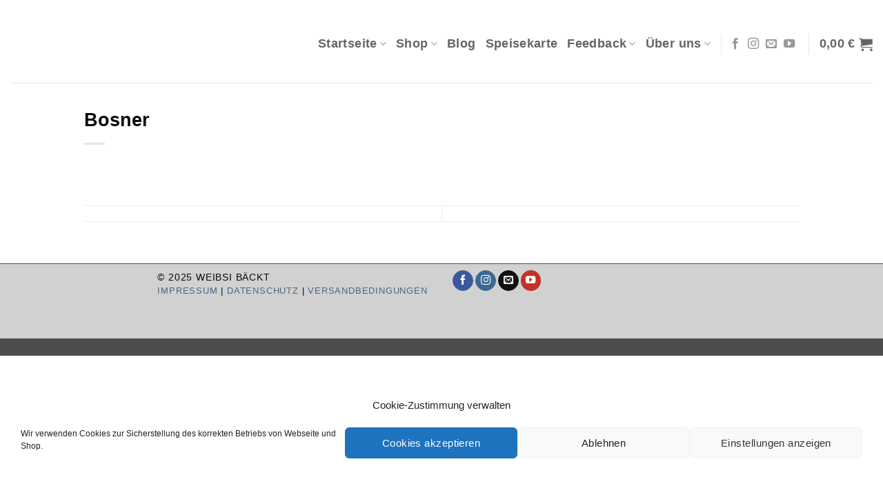

--- FILE ---
content_type: text/javascript
request_url: https://weibsi.com/wp-content/themes/flatsome-child/assets/js/script_public.js?ver=6.8.3
body_size: 126
content:
jQuery(document).ready(function($) {
	$("#billing_title").find("option[value=2]").prop('selected', true);
});